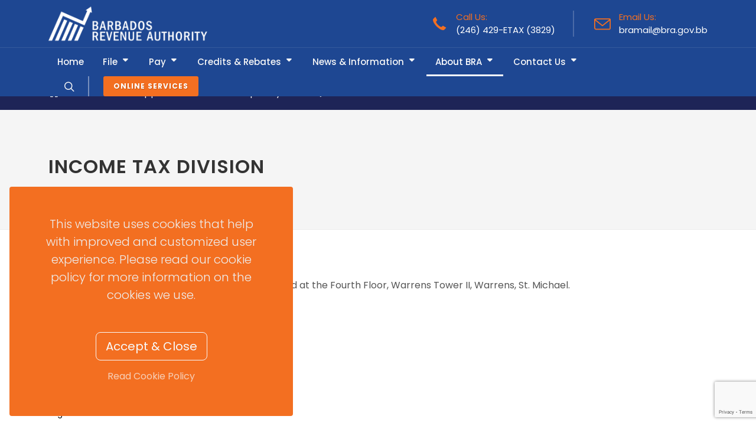

--- FILE ---
content_type: text/html; charset=utf-8
request_url: https://bra.gov.bb/About/Tribunal/FAQs/Income-Tax/Where-are-matters-of-the-Tribunal
body_size: 6694
content:
<!DOCTYPE html>
<html lang="en">
<head>
    <!-- Google tag (gtag.js) -->
    <script async src="https://www.googletagmanager.com/gtag/js?id=G-Y997YCXDM9"></script>
    <script>
        window.dataLayer = window.dataLayer || [];
        function gtag() { dataLayer.push(arguments); }
        gtag('js', new Date());

        gtag('config', 'G-Y997YCXDM9', {
            cookie_flags: 'max-age=7200;secure;samesite=none'
        });
    </script>
    <meta charset="utf-8" />
    <title>Where are matters of the Tribunal held?  - Barbados Revenue Authority</title>
    <meta http-equiv="content-type" content="text/html; charset=utf-8" />
    <meta name="author" content="Vision Nova Inc." />
    <meta name='viewport' content='initial-scale=1, viewport-fit=cover'>
    <link rel="preconnect" href="https://fonts.googleapis.com">
    <link rel="preconnect" href="https://fonts.gstatic.com" crossorigin>
    <link href="https://fonts.googleapis.com/css?family=Poppins:300,400,500,600,700&display=swap" rel="stylesheet" type="text/css" />
    
    
        <link rel="stylesheet" href="/css/site.min.css?v=X3_Ld8VgwiUKrKUCbd2iW_PuH3c" type="text/css" />
    
    

</head>
<body class="stretched">
    <!-- Document Wrapper
    ============================================= -->
    <div id="wrapper" class="clearfix">
        <div class="gdpr-settings gdpr-settings-sm dark" data-persistent="false" data-expire="30">
            <div class="container-fluid">
                <div class="row align-items-center">
                    <div class="col-12 mb-5 text-center">
                        <p class="lead mb-0">This website uses cookies that help with improved and customized user experience. Please read our cookie policy for more information on the cookies we use.</p>
                    </div>
                    <div class="col-12 text-center">
                        <button class="btn btn-lg btn-outline-light gdpr-accept">Accept &amp; Close</button><br>
                        <a href="/cookies" class="btn btn-link text-light op-07 mt-2">Read Cookie Policy</a>
                    </div>
                </div>
            </div>
        </div>

        <!-- Header
    ============================================= -->
        <header id="header" class="dark header-size-sm" data-sticky-shrink="false">
            <div class="container">
                <div class="header-row">
                    <div id="logo" class="ml-auto ml-md-0">
                        <a href="/">
                            <img class="logo-dark" src="/images/logo-dark@2x.png" alt="Barbados Revenue Authority Logo" />
                        </a>
                    </div>

                    <ul class="header-extras d-none d-sm-flex mx-auto mx-md-0 mb-4 mb-md-0">
                        <li>
                            <i class="i-plain color icon-call m-0"></i>
                            <div class="he-text font-weight-bold text-white-50">
                                <span class="color">Call Us:</span>
                                <span><a href="tel:2464293829" class="text-white font-weight-medium">(246) 429-ETAX (3829)</a></span>
                            </div>
                        </li>
                        <li>
                            <i class="i-plain color icon-line2-envelope m-0"></i>
                            <div class="he-text font-weight-normal text-white-50">
                                <span class="color">Email Us:</span>
                                <span><a href="mailto:bramail@bra.gov.bb" target="_top" class="text-white font-weight-medium">bramail@bra.gov.bb</a></span>
                            </div>
                        </li>
                    </ul>

                </div>
            </div>

            <div id="header-wrap">
                <div class="container">
                    <div class="header-row justify-content-between flex-row-reverse flex-lg-row">

                        <div class="header-misc">

                            <!-- Top Search
                        ============================================= -->
                            <div id="top-search" class="header-misc-icon">
                                <a href="#" id="top-search-trigger"><i class="icon-line-search"></i><i class="icon-line-cross"></i></a>
                            </div><!-- #top-search end -->
                            <!-- Header Buttons
                        ============================================= -->
                            <div class="header-buttons d-none d-sm-inline-block">
                                <a href="https://portal.bra.gov.bb" class="button button-rounded button-white button-small m-0">Online Services</a>
                            </div>

                        </div>

                        <div id="primary-menu-trigger" class="primary-menu-trigger">
                             <svg class="svg-trigger" viewBox="0 0 100 100"><path d="m 30,33 h 40 c 3.722839,0 7.5,3.126468 7.5,8.578427 0,5.451959 -2.727029,8.421573 -7.5,8.421573 h -20"></path><path d="m 30,50 h 40"></path><path d="m 70,67 h -40 c 0,0 -7.5,-0.802118 -7.5,-8.365747 0,-7.563629 7.5,-8.634253 7.5,-8.634253 h 20"></path></svg>
                        </div>

                        <!-- Primary Navigation
                    ============================================= -->
                        <nav class="primary-menu with-arrows not-dark">

                            <ul class="menu-container">
                                <li class="menu-item "><a class="menu-link" href="/"><div>Home</div></a></li>
                                <li class="menu-item ">
                                    <a class="menu-link" href="/file"><div>File</div></a>
                                    <ul class="sub-menu-container">
                                            <li class="menu-item"><a class="menu-link" href="/Popular-Topics/Employed-Retired-Persons/" ><i class="fa-solid fa-user-tie fa-fw"></i> Employed &amp; Retired Persons</a></li>
                                            <li class="menu-item"><a class="menu-link" href="/Popular-Topics/Companies/" ><i class="fa-solid fa-building fa-fw"></i> Business &amp; Self-Employed</a></li>
                                            <li class="menu-item"><a class="menu-link" href="/About/Global-Relations/" ><i class="fa-solid fa-globe fa-fw"></i> International Taxpayers</a></li>
                                    </ul>
                                </li>
                                <li class="menu-item ">
                                    <a class="menu-link" href="/pay"><div>Pay</div></a>
                                    <ul class="sub-menu-container">
                                            <li class="menu-item"><a class="menu-link" href="https://tamis.bra.gov.bb"  target='_blank'><i class="fa-sharp fa-solid fa-money-bills"></i> Income Tax <i class='icon-external-link'></i></a></li>
                                            <li class="menu-item"><a class="menu-link" href="https://bill.bra.gov.bb"  target='_blank'><i class="fa-sharp fa-solid fa-money-bills"></i> Land Tax <i class='icon-external-link'></i></a></li>
                                            <li class="menu-item"><a class="menu-link" href="https://tamis.bra.gov.bb"  target='_blank'><i class="fa-sharp fa-solid fa-money-bills"></i> Corporate Tax <i class='icon-external-link'></i></a></li>
                                            <li class="menu-item"><a class="menu-link" href="https://bra.gov.bb/Pay/Foreign-Currency-Transfers" ><i class="fa-sharp fa-solid fa-money-bills"></i> Foreign Currency Transfers</a></li>
                                            <li class="menu-item"><a class="menu-link" href="https://tamis.bra.gov.bb"  target='_blank'><i class="fa-sharp fa-solid fa-money-bills"></i> PAYE <i class='icon-external-link'></i></a></li>
                                    </ul>
                                </li>
                                <li class="menu-item ">
                                    <a class="menu-link" href="/credits-rebates"><div>Credits &amp; Rebates</div></a>
                                    <ul class="sub-menu-container">
                                            <li class="menu-item"><a class="menu-link" href="/Popular-Topics/Property/Agricultural-Rebate" ><i class="fa-solid fa-carrot"></i> Agricultural Rebate</a></li>
                                            <li class="menu-item"><a class="menu-link" href="/Popular-Topics/Property/First-time-Homeowners-Rebate" ><i class="fa-sharp fa-solid fa-house-user"></i> First-time Homeowners Rebate</a></li>
                                            <li class="menu-item"><a class="menu-link" href="/Popular-Topics/Property/Hotels-Villa-Rebate" ><i class="fa-solid fa-hotel"></i> Hotels &amp; Villa Rebate</a></li>
                                            <li class="menu-item"><a class="menu-link" href="/Popular-Topics/Property/Pensioner-s-Rebate" ><i class="fa-regular fa-user-hair"></i> Pensioner&#x27;s Rebate</a></li>
                                            <li class="menu-item"><a class="menu-link" href="/Credits-Rebates/Reverse-Tax-Credit" ><i class="fa-sharp fa-solid fa-money-bills"></i> Reverse Tax Credit</a></li>
                                    </ul>
                                </li>
                                <li class="menu-item ">
                                    <a class="menu-link" href="/news"><div>News &amp; Information</div></a>
                                    <ul class="sub-menu-container">
                                            <li class="menu-item"><a class="menu-link" href="/News/Announcements/" > Announcements</a></li>
                                            <li class="menu-item"><a class="menu-link" href="/News/Opportunities/Consultancies/" > Consultancies</a></li>
                                            <li class="menu-item"><a class="menu-link" href="/news/guidance-notes" > Guidance Notes</a></li>
                                            <li class="menu-item"><a class="menu-link" href="/media" > Media &amp; Tutorials</a></li>
                                            <li class="menu-item"><a class="menu-link" href="/News/Policy-Notes/" > Policy Notes</a></li>
                                            <li class="menu-item"><a class="menu-link" href="/News/Press-Releases/" > Press Releases</a></li>
                                            <li class="menu-item"><a class="menu-link" href="/News/Opportunities/Procurement-Notices/" > Procurement Notices</a></li>
                                            <li class="menu-item"><a class="menu-link" href="/Calendar/" > Tax Calendar</a></li>
                                            <li class="menu-item"><a class="menu-link" href="https://bra.zohorecruit.com/jobs/Careers"  target='_blank'> Vacancies <i class='icon-external-link'></i></a></li>
                                    </ul>
                                </li>
                                <li class="menu-item current">
                                    <a class="menu-link" href="/about"><div>About BRA</div></a>
                                    <ul class="sub-menu-container">
                                            <li class="menu-item"><a class="menu-link" href="/About/" ><i class="fa-sharp fa-solid fa-circle-info"></i> Overview</a></li>
                                            <li class="menu-item"><a class="menu-link" href="/About/Mission-Vision/" ><i class="icon-bullseye1"></i> Mission &amp; Vision</a></li>
                                            <li class="menu-item"><a class="menu-link" href="/About/Tribunal/" ><i class="icon-line-briefcase"></i> Appeals Tribunal</a></li>
                                            <li class="menu-item"><a class="menu-link" href="https://bra.zohorecruit.com/jobs/Careers"  target='_blank'><i class="icon-user"></i> Careers <i class='icon-external-link'></i></a></li>
                                            <li class="menu-item"><a class="menu-link" href="/About/Organisational-Structure" ><i class="icon-group"></i> Governance</a></li>
                                            <li class="menu-item"><a class="menu-link" href="/About/Legislation-Regulations/" ><i class="fa-solid fa-book-section"></i> Legislation &amp; Regulations</a></li>
                                            <li class="menu-item"><a class="menu-link" href="/About/Annual-Reports" ><i class="icon-chart"></i> Reports &amp; Publications</a></li>
                                    </ul>
                                </li>
                                <li class="menu-item ">
                                    <a class="menu-link" href="/contact"><div>Contact Us</div></a>
                                    <ul class="sub-menu-container">
                                            <li class="menu-item"><a class="menu-link" href="/Contact" > Contact Information</a></li>
                                            <li class="menu-item"><a class="menu-link" href="/Contact/Locations-Opening-Hours" > Locations &amp; Opening Hours</a></li>
                                            <li class="menu-item"><a class="menu-link" href="/Contact/Service-Charter" > Service Charter</a></li>
                                    </ul>
                                    </li>
                            </ul>

                        </nav><!-- #primary-menu end -->

                        <form class="top-search-form" action="/search" method="get">
                            <input type="text" name="q" class="form-control" value="" placeholder="Type &amp; Hit Enter.." autocomplete="off">
                        </form>

                    </div>
                </div>
            </div>
            <div class="header-wrap-clone"></div>
        </header><!-- #header end -->
        <!-- Slider
    ============================================= -->


        
<div class="breadcrumbs dark">
    <div class="container">
        <ol class="breadcrumb m-0">
            <li class="breadcrumb-item"><a href="/"><i class="icon-home"></i></a></li>
            <li class="breadcrumb-item"><a href="/About">About BRA</a></li><li class="breadcrumb-item"><a href="/About/Tribunal">Appeals Tribunal</a></li><li class="breadcrumb-item"><a href="/About/Tribunal/FAQs">Frequently Asked Questions</a></li><li class="breadcrumb-item active">Income Tax Division</li>
        </ol>
    </div>
</div>
    <!-- Page Title
            ============================================= -->
    <section id="page-title" class="py-6">

        <div class="container clearfix">
            <div class="row">
                <div class="col-lg-7">
                    <h1>Income Tax Division</h1>
                    <span></span>
                </div>
            </div>
        </div>
    </section>
    <!-- #page-title end -->
<!-- Content
        ============================================= -->
<section id="content">
    <div class="content-wrap p-0 pb-5">
        <div class="container">
            <div class="row gutter-40 col-mb-80">
                <div class="col-lg-3 py-6">
                    <div id="sidebar" class="sidebar sidebar-left">
                            <nav class="nav-sidebar">
                                <ul class="list-unstyled components mb-5">
                                        <li class="">
                                                <a class="menu-item" href="/About/Tribunal/About">About the Tribunal</a>
                                        </li>
                                        <li class="">
                                                <a class="menu-item" href="/About/Tribunal/About/Mandate-Objectives">Mandate &amp; Objectives</a>
                                        </li>
                                        <li class="">
                                                <a class="menu-item" href="/About/Tribunal/About/Members">Members</a>
                                        </li>
                                        <li class="">
                                                <a class="menu-item" href="/About/Tribunal/">Overview</a>
                                        </li>
                                        <li class="">
                                                <a class="menu-item" href="/About/Tribunal/About/Divisions">Divisions</a>
                                        </li>
                                        <li class="">
                                                <a class="menu-item" href="/About/Tribunal/About/Legislation">Legislation</a>
                                        </li>
                                        <li class="">
                                                <a class="menu-item" href="/About/Tribunal/FAQs">Frequently Asked Questions</a>
                                        </li>
                                        <li class="">
                                                <a class="menu-item" href="/About/Tribunal/How-To-Appeal">How To Appeal</a>
                                        </li>
                                        <li class="">
                                                <a class="menu-item" href="/About/Tribunal/About/Contact">Contact the Tribunal</a>
                                        </li>

                                </ul>
                            </nav>
                            <div class="return_to_parent"><a class="return" href="/About"><i class="icon-arrow-alt-circle-left"></i> Return to About BRA</a></div>
                    </div>
                    </div>
                    <div class="col-lg-9 py-6">
                        <p>Matters are held at the Fourth Floor, Warrens Tower II, Warrens, St. Michael.</p>
                    
                        </div>
                </div>
            </div>
    </div>
</section><!-- #content end -->




       
        <!-- Footer
    ============================================= -->
        <footer id="footer" class="border-0 dark">

            <div class="container">

                <!-- Footer Widgets
            ============================================= -->
                <div class="footer-widgets-wrap pb-4 clearfix">

                    <div class="row">
                        <div class="col-lg-3 col-md-3">
                            <div class="widget clearfix">

                                <h4 class="ls0 mb-4">Headquarters</h4>

                                <div>
                                    <address>
                                        Weymouth Corporate Centre,<br>
                                        Roebuck Street, Barbados<br>
                                    </address>
                                    <h4 class="mb-3"><a href="tel:2464293829"><i class="icon-call mr-1" style="font-size: 22px;"></i> (246) 429-ETAX (3829)</a></h4>
                                    <div class="d-flex justify-content-md-start">
                                        <a href="https://www.facebook.com/BarbadosRevenueAuthority/" target="_blank" class="social-icon si-small si-facebook" title="Facebook">
                                            <i class="icon-facebook"></i>
                                            <i class="icon-facebook"></i>
                                        </a>

                                        <a href="https://twitter.com/barbadosrevenue" target="_blank" class="social-icon si-small si-twitter" title="Twitter">
                                            <i class="icon-twitter"></i>
                                            <i class="icon-twitter"></i>
                                        </a>

                                        <a href="https://instagram.com/barbadosrevenue" target="_blank" class="social-icon si-small si-instagram" title="instagram">
                                            <i class="icon-instagram"></i>
                                            <i class="icon-instagram"></i>
                                        </a>

                                        <a href="https://www.youtube.com/@barbadosrevenueauthority404" target="_blank" class="social-icon si-small si-youtube" title="Youtube">
                                            <i class="icon-youtube"></i>
                                            <i class="icon-youtube"></i>
                                        </a>

                                        <a href="https://www.linkedin.com/company/barbados-revenue-authoirty" target="_blank" class="social-icon si-small si-linkedin" title="LinkedIn">
                                            <i class="icon-linkedin"></i>
                                            <i class="icon-linkedin"></i>
                                        </a>
                                    </div>
                                </div>

                            </div>
                        </div>
                        <div class="col-lg-3 col-md-3 col-6">
                            <div class="widget clearfix">

                                <h4 class="ls0 mb-4">About BRA</h4>

                                <ul class="list-unstyled iconlist ml-0">
                                        <li class="mb-2"><a href="/About/" >Overview</a></li>
                                        <li class="mb-2"><a href="/About/Mission-Vision/" >Mission &amp; Vision</a></li>
                                        <li class="mb-2"><a href="/About/Tribunal/" >Appeals Tribunal</a></li>
                                        <li class="mb-2"><a href="https://bra.zohorecruit.com/jobs/Careers"  target='_blank'>Careers <i class='icon-external-link'></i></a></li>
                                        <li class="mb-2"><a href="/About/Organisational-Structure" >Governance</a></li>
                                        <li class="mb-2"><a href="/About/Legislation-Regulations/" >Legislation &amp; Regulations</a></li>
                                        <li class="mb-2"><a href="/About/Annual-Reports" >Reports &amp; Publications</a></li>
                                </ul>
                            </div>
                        </div>                    
                       <div class="col-lg-3 col-md-3 col-6">
                            <div class="widget clearfix">

                                <h4 class="ls0 mb-4">Related Sites</h4>

                                <ul class="list-unstyled iconlist ml-0">
                                    <li class="mb-2"><a href="http://tradeteam.bb/" target="_blank" data-bs-toggle="tooltip" data-bs-title="Barbados Private Sector Association">BPSA <i class="fa-regular fa-up-right-from-square"></i></a></li>
                                    <li class="mb-2"><a href="https://www.barbadoschamberofcommerce.com/" target="_blank" data-bs-toggle="tooltip" data-bs-title="Barbados Chamber of Commerce and Industry">BCCI <i class="fa-regular fa-up-right-from-square"></i></a></li>
                                    <li class="mb-2"><a href="https://biba.bb/" target="_blank" data-bs-toggle="tooltip" data-bs-title="Barbados International Business Association">BIBA <i class="fa-regular fa-up-right-from-square"></i></a></li>
                                    <li class="mb-2"><a href="https://bhta.org/" target="_blank" data-bs-toggle="tooltip" data-bs-title="Barbados Hotel and Tourism Association">BHTA <i class="fa-regular fa-up-right-from-square"></i></a></li>
                                    <li class="mb-2"><a href="https://www.sba.bb/sba/" target="_blank" data-bs-toggle="tooltip" data-bs-title="Barbados Small Business Association">SBA <i class="fa-regular fa-up-right-from-square"></i></a></li>
                                    <li class="mb-2"><a href="https://cota.caricom.org/" target="_blank" data-bs-toggle="tooltip" data-bs-title="Caricom Organisation of Tax Administrators">COTA <i class="fa-regular fa-up-right-from-square"></i></a></li>
                                    <li class="mb-2"><a href="https://catatax.org/" target="_blank" data-bs-toggle="tooltip" data-bs-title="Commonwealth Association of Tax Administrators">CATA <i class="fa-regular fa-up-right-from-square"></i></a></li>
                                </ul>

                            </div>
                        </div>
                        <div class="col-lg-3 col-md-3 col-12">
                        <div id="subscriber" class="widget subscribe-widget clearfix">
                            <h4 class="highlight-me">Subscribe for Updates</h4>
                            <h5>Subscribe to our Newsletter to get Important News, Updates &amp; Announcements.</h5>
                            <form action="/api/subscribe/submit" class="my-0" method="post">
                                <div class="input-group mx-auto">                                        
                                    <input type="text" class="form-control" name="EmailAddress" placeholder="Enter your Email Address" autocomplete="off" required="">
                                    <button class="btn btn-success" type="submit"><i class="icon-email2"></i></button>
                                </div>
                                    <input type="hidden" name="FirstName" value="Subscription">
                                    <input type="hidden" name="LastName" value="Visitor">
                                     <input type="hidden" name="reCaptchaResponse" value="" />
        <input type="hidden" name="reCaptchaRemoteIP" value="" />
                            </form>
                        </div>
                        </div>
                    </div>

                </div><!-- .footer-widgets-wrap end -->

            </div>

            <!-- Copyrights
        ============================================= -->
            <div id="copyrights">

                <div class="container clearfix">

                    <div class="row justify-content-between align-items-center">
                        <div class="col-md-6">
                            &copy; 2025 Barbados Revenue Authority. All Rights Reserved. v2025.11.2.459
                        </div>

                        <div class="col-md-6 d-md-flex flex-md-column align-items-md-end mt-4 mt-md-0">
                            <div class="copyrights-menu copyright-links clearfix">
                                <a href="/contact">Contact Us</a> / 
                                 <a href="/help">Help &amp; Resources</a> /
                                <a href="/terms">Terms of Use</a> /                                
                                <a href="/privacy">Privacy Policy</a> /
                                <a href="/cookies">Cookie Policy</a>
                            </div>
                        </div>
                    </div>

                </div>

            </div><!-- #copyrights end -->

        </footer><!-- #footer end -->

    </div><!-- #wrapper end -->
    <div id="gotoTop" class="icon-angle-up"></div>
    <script src="https://www.google.com/recaptcha/api.js?render=6LfPkTgpAAAAALJRvphXSOYBAkNYIWDkPEYKnc5L"></script>
    <script src="https://maps.googleapis.com/maps/api/js?key="></script>
     
    
        <script src="/js/site.min.js?v=Y_Oe-FT1VCauvPYJOHQP99npUxI"></script>
    
    <script type="text/javascript">
        var site_xcsrf_header = "X-CSRF-TOKEN-JARVIS";
        var site_xcsrf_token = "CfDJ8BGpGAlBXblLslREhL2PBMAuui1mKEorrIKWXlzqTvFiIeCAB7E4eQtXde2R697SBZLNTPsK3pR6gfAVtKDW4_bWrD1dcX_oT0IwDvTFw3k10rEG5F1bOxZHJliDypDwCbD-PRwcOQ4GVy8No6Q8JW8";
        var _ajaxHeaders = {};
        _ajaxHeaders[site_xcsrf_header] = site_xcsrf_token;
        jQuery.ajaxSetup({
            headers: _ajaxHeaders
        });
        var recaptcha_key = "6LfPkTgpAAAAALJRvphXSOYBAkNYIWDkPEYKnc5L";
    </script>
    

</body>
</html>


--- FILE ---
content_type: text/html; charset=utf-8
request_url: https://www.google.com/recaptcha/api2/anchor?ar=1&k=6LfPkTgpAAAAALJRvphXSOYBAkNYIWDkPEYKnc5L&co=aHR0cHM6Ly9icmEuZ292LmJiOjQ0Mw..&hl=en&v=TkacYOdEJbdB_JjX802TMer9&size=invisible&anchor-ms=20000&execute-ms=15000&cb=ddt0anffzv2m
body_size: 45408
content:
<!DOCTYPE HTML><html dir="ltr" lang="en"><head><meta http-equiv="Content-Type" content="text/html; charset=UTF-8">
<meta http-equiv="X-UA-Compatible" content="IE=edge">
<title>reCAPTCHA</title>
<style type="text/css">
/* cyrillic-ext */
@font-face {
  font-family: 'Roboto';
  font-style: normal;
  font-weight: 400;
  src: url(//fonts.gstatic.com/s/roboto/v18/KFOmCnqEu92Fr1Mu72xKKTU1Kvnz.woff2) format('woff2');
  unicode-range: U+0460-052F, U+1C80-1C8A, U+20B4, U+2DE0-2DFF, U+A640-A69F, U+FE2E-FE2F;
}
/* cyrillic */
@font-face {
  font-family: 'Roboto';
  font-style: normal;
  font-weight: 400;
  src: url(//fonts.gstatic.com/s/roboto/v18/KFOmCnqEu92Fr1Mu5mxKKTU1Kvnz.woff2) format('woff2');
  unicode-range: U+0301, U+0400-045F, U+0490-0491, U+04B0-04B1, U+2116;
}
/* greek-ext */
@font-face {
  font-family: 'Roboto';
  font-style: normal;
  font-weight: 400;
  src: url(//fonts.gstatic.com/s/roboto/v18/KFOmCnqEu92Fr1Mu7mxKKTU1Kvnz.woff2) format('woff2');
  unicode-range: U+1F00-1FFF;
}
/* greek */
@font-face {
  font-family: 'Roboto';
  font-style: normal;
  font-weight: 400;
  src: url(//fonts.gstatic.com/s/roboto/v18/KFOmCnqEu92Fr1Mu4WxKKTU1Kvnz.woff2) format('woff2');
  unicode-range: U+0370-0377, U+037A-037F, U+0384-038A, U+038C, U+038E-03A1, U+03A3-03FF;
}
/* vietnamese */
@font-face {
  font-family: 'Roboto';
  font-style: normal;
  font-weight: 400;
  src: url(//fonts.gstatic.com/s/roboto/v18/KFOmCnqEu92Fr1Mu7WxKKTU1Kvnz.woff2) format('woff2');
  unicode-range: U+0102-0103, U+0110-0111, U+0128-0129, U+0168-0169, U+01A0-01A1, U+01AF-01B0, U+0300-0301, U+0303-0304, U+0308-0309, U+0323, U+0329, U+1EA0-1EF9, U+20AB;
}
/* latin-ext */
@font-face {
  font-family: 'Roboto';
  font-style: normal;
  font-weight: 400;
  src: url(//fonts.gstatic.com/s/roboto/v18/KFOmCnqEu92Fr1Mu7GxKKTU1Kvnz.woff2) format('woff2');
  unicode-range: U+0100-02BA, U+02BD-02C5, U+02C7-02CC, U+02CE-02D7, U+02DD-02FF, U+0304, U+0308, U+0329, U+1D00-1DBF, U+1E00-1E9F, U+1EF2-1EFF, U+2020, U+20A0-20AB, U+20AD-20C0, U+2113, U+2C60-2C7F, U+A720-A7FF;
}
/* latin */
@font-face {
  font-family: 'Roboto';
  font-style: normal;
  font-weight: 400;
  src: url(//fonts.gstatic.com/s/roboto/v18/KFOmCnqEu92Fr1Mu4mxKKTU1Kg.woff2) format('woff2');
  unicode-range: U+0000-00FF, U+0131, U+0152-0153, U+02BB-02BC, U+02C6, U+02DA, U+02DC, U+0304, U+0308, U+0329, U+2000-206F, U+20AC, U+2122, U+2191, U+2193, U+2212, U+2215, U+FEFF, U+FFFD;
}
/* cyrillic-ext */
@font-face {
  font-family: 'Roboto';
  font-style: normal;
  font-weight: 500;
  src: url(//fonts.gstatic.com/s/roboto/v18/KFOlCnqEu92Fr1MmEU9fCRc4AMP6lbBP.woff2) format('woff2');
  unicode-range: U+0460-052F, U+1C80-1C8A, U+20B4, U+2DE0-2DFF, U+A640-A69F, U+FE2E-FE2F;
}
/* cyrillic */
@font-face {
  font-family: 'Roboto';
  font-style: normal;
  font-weight: 500;
  src: url(//fonts.gstatic.com/s/roboto/v18/KFOlCnqEu92Fr1MmEU9fABc4AMP6lbBP.woff2) format('woff2');
  unicode-range: U+0301, U+0400-045F, U+0490-0491, U+04B0-04B1, U+2116;
}
/* greek-ext */
@font-face {
  font-family: 'Roboto';
  font-style: normal;
  font-weight: 500;
  src: url(//fonts.gstatic.com/s/roboto/v18/KFOlCnqEu92Fr1MmEU9fCBc4AMP6lbBP.woff2) format('woff2');
  unicode-range: U+1F00-1FFF;
}
/* greek */
@font-face {
  font-family: 'Roboto';
  font-style: normal;
  font-weight: 500;
  src: url(//fonts.gstatic.com/s/roboto/v18/KFOlCnqEu92Fr1MmEU9fBxc4AMP6lbBP.woff2) format('woff2');
  unicode-range: U+0370-0377, U+037A-037F, U+0384-038A, U+038C, U+038E-03A1, U+03A3-03FF;
}
/* vietnamese */
@font-face {
  font-family: 'Roboto';
  font-style: normal;
  font-weight: 500;
  src: url(//fonts.gstatic.com/s/roboto/v18/KFOlCnqEu92Fr1MmEU9fCxc4AMP6lbBP.woff2) format('woff2');
  unicode-range: U+0102-0103, U+0110-0111, U+0128-0129, U+0168-0169, U+01A0-01A1, U+01AF-01B0, U+0300-0301, U+0303-0304, U+0308-0309, U+0323, U+0329, U+1EA0-1EF9, U+20AB;
}
/* latin-ext */
@font-face {
  font-family: 'Roboto';
  font-style: normal;
  font-weight: 500;
  src: url(//fonts.gstatic.com/s/roboto/v18/KFOlCnqEu92Fr1MmEU9fChc4AMP6lbBP.woff2) format('woff2');
  unicode-range: U+0100-02BA, U+02BD-02C5, U+02C7-02CC, U+02CE-02D7, U+02DD-02FF, U+0304, U+0308, U+0329, U+1D00-1DBF, U+1E00-1E9F, U+1EF2-1EFF, U+2020, U+20A0-20AB, U+20AD-20C0, U+2113, U+2C60-2C7F, U+A720-A7FF;
}
/* latin */
@font-face {
  font-family: 'Roboto';
  font-style: normal;
  font-weight: 500;
  src: url(//fonts.gstatic.com/s/roboto/v18/KFOlCnqEu92Fr1MmEU9fBBc4AMP6lQ.woff2) format('woff2');
  unicode-range: U+0000-00FF, U+0131, U+0152-0153, U+02BB-02BC, U+02C6, U+02DA, U+02DC, U+0304, U+0308, U+0329, U+2000-206F, U+20AC, U+2122, U+2191, U+2193, U+2212, U+2215, U+FEFF, U+FFFD;
}
/* cyrillic-ext */
@font-face {
  font-family: 'Roboto';
  font-style: normal;
  font-weight: 900;
  src: url(//fonts.gstatic.com/s/roboto/v18/KFOlCnqEu92Fr1MmYUtfCRc4AMP6lbBP.woff2) format('woff2');
  unicode-range: U+0460-052F, U+1C80-1C8A, U+20B4, U+2DE0-2DFF, U+A640-A69F, U+FE2E-FE2F;
}
/* cyrillic */
@font-face {
  font-family: 'Roboto';
  font-style: normal;
  font-weight: 900;
  src: url(//fonts.gstatic.com/s/roboto/v18/KFOlCnqEu92Fr1MmYUtfABc4AMP6lbBP.woff2) format('woff2');
  unicode-range: U+0301, U+0400-045F, U+0490-0491, U+04B0-04B1, U+2116;
}
/* greek-ext */
@font-face {
  font-family: 'Roboto';
  font-style: normal;
  font-weight: 900;
  src: url(//fonts.gstatic.com/s/roboto/v18/KFOlCnqEu92Fr1MmYUtfCBc4AMP6lbBP.woff2) format('woff2');
  unicode-range: U+1F00-1FFF;
}
/* greek */
@font-face {
  font-family: 'Roboto';
  font-style: normal;
  font-weight: 900;
  src: url(//fonts.gstatic.com/s/roboto/v18/KFOlCnqEu92Fr1MmYUtfBxc4AMP6lbBP.woff2) format('woff2');
  unicode-range: U+0370-0377, U+037A-037F, U+0384-038A, U+038C, U+038E-03A1, U+03A3-03FF;
}
/* vietnamese */
@font-face {
  font-family: 'Roboto';
  font-style: normal;
  font-weight: 900;
  src: url(//fonts.gstatic.com/s/roboto/v18/KFOlCnqEu92Fr1MmYUtfCxc4AMP6lbBP.woff2) format('woff2');
  unicode-range: U+0102-0103, U+0110-0111, U+0128-0129, U+0168-0169, U+01A0-01A1, U+01AF-01B0, U+0300-0301, U+0303-0304, U+0308-0309, U+0323, U+0329, U+1EA0-1EF9, U+20AB;
}
/* latin-ext */
@font-face {
  font-family: 'Roboto';
  font-style: normal;
  font-weight: 900;
  src: url(//fonts.gstatic.com/s/roboto/v18/KFOlCnqEu92Fr1MmYUtfChc4AMP6lbBP.woff2) format('woff2');
  unicode-range: U+0100-02BA, U+02BD-02C5, U+02C7-02CC, U+02CE-02D7, U+02DD-02FF, U+0304, U+0308, U+0329, U+1D00-1DBF, U+1E00-1E9F, U+1EF2-1EFF, U+2020, U+20A0-20AB, U+20AD-20C0, U+2113, U+2C60-2C7F, U+A720-A7FF;
}
/* latin */
@font-face {
  font-family: 'Roboto';
  font-style: normal;
  font-weight: 900;
  src: url(//fonts.gstatic.com/s/roboto/v18/KFOlCnqEu92Fr1MmYUtfBBc4AMP6lQ.woff2) format('woff2');
  unicode-range: U+0000-00FF, U+0131, U+0152-0153, U+02BB-02BC, U+02C6, U+02DA, U+02DC, U+0304, U+0308, U+0329, U+2000-206F, U+20AC, U+2122, U+2191, U+2193, U+2212, U+2215, U+FEFF, U+FFFD;
}

</style>
<link rel="stylesheet" type="text/css" href="https://www.gstatic.com/recaptcha/releases/TkacYOdEJbdB_JjX802TMer9/styles__ltr.css">
<script nonce="4b5K06EgnbrQSlxB3qbXNw" type="text/javascript">window['__recaptcha_api'] = 'https://www.google.com/recaptcha/api2/';</script>
<script type="text/javascript" src="https://www.gstatic.com/recaptcha/releases/TkacYOdEJbdB_JjX802TMer9/recaptcha__en.js" nonce="4b5K06EgnbrQSlxB3qbXNw">
      
    </script></head>
<body><div id="rc-anchor-alert" class="rc-anchor-alert"></div>
<input type="hidden" id="recaptcha-token" value="[base64]">
<script type="text/javascript" nonce="4b5K06EgnbrQSlxB3qbXNw">
      recaptcha.anchor.Main.init("[\x22ainput\x22,[\x22bgdata\x22,\x22\x22,\[base64]/[base64]/[base64]/[base64]/ODU6NzksKFIuUF89RixSKSksUi51KSksUi5TKS5wdXNoKFtQZyx0LFg/[base64]/[base64]/[base64]/[base64]/bmV3IE5bd10oUFswXSk6Vz09Mj9uZXcgTlt3XShQWzBdLFBbMV0pOlc9PTM/bmV3IE5bd10oUFswXSxQWzFdLFBbMl0pOlc9PTQ/[base64]/[base64]/[base64]/[base64]/[base64]/[base64]\\u003d\\u003d\x22,\[base64]\\u003d\x22,\x22aAHCtVRxw47Ct3oHwrMKw4bCuTnDn8KhWw89wrsAwo4qS8Ozw7hFw5jDg8KsEB8/W1oMfQIeAxDDnsOLKUZow5fDhcOew4jDk8Oiw6Vlw7zCj8OUw4bDgMO9KUppw7dVFsOVw5/[base64]/Ci8O4w6TDrMOAJsKvH8O5w43CsTfCrMKnw6VManZ+wp7DjsOHcsOJNsK2DsKvwrgEEl4UTypcQ33DhhHDiHHCp8Kbwr/[base64]/DlWgILDbDjFbDqBpEDF/Cu8O/wrLDqsKIwqTCsXUYw5PCn8KEwpcBN8OqV8K/w6AFw4Ryw4vDtsOFwpdIH1NTQcKLWhoCw755wr5DfilZUQ7CukLCn8KXwrJeAi8fwrnCgMOYw4oIw4DCh8OMwrAwWsOGTEDDlgQ6anLDiHjDlsO/wq03woJMKSF7wofCnhJfR1lQSMORw4jDqgDDkMOAIMO7FRZMU2DCiHzChMOyw7DCoAnClcK/McKEw6cmw5zDnsOIw7x6L8OnFcOYw5DCrCVRHQfDjBvCoG/[base64]/CvV7DtcOtacONw5bDiWTCogZnWWrDr8Ouw6bDv8Oew7/CpcOOwovDnQHCmEUHwp5Qw4XDlMKiwqfDtcOywqDClwPDs8OTN15tRTVQw5nDqSnDgMKOcsOmCsOuw4zCjsOnLcKew5nClW/[base64]/DocODwr/CsMKnPkzDnMKMwqnDgSYTw4o1w5Icw64OL20Uw7PDs8K5YxR+w61+XQ9zJ8KgQ8Ozwoc4V3bDqMO+YSfClk4AAcOFc3TCncOrKsKgVTwgXG3DvsO9Xkx2w4LCilvCv8OPGynDm8KZAC1iw6dMwpE3wqhWw6N2dsOVGXfDocKva8OpA1NpwqnDnjLClMOGw79/[base64]/DhsKlOADCkRjCiMO0w45kwofDulDDqMO7PcK1ODsjHcOVGsKrYmLDrGTDsgsWS8KCwqHDs8KswpLClATDjMOIwovDgUXCtxh+w58ow6MywpJkw6zCv8Khw4jDjcKWwogiRh0pKnrDo8O/wqoOCMKIT2QRw6k7w7zCoMKuwoAHw54EwpDCksOZw77ChsOJw60HAkvDgkDCkUAGw4oPwr9qwpfDiW4Mwp85FMKKc8OWworCoSp4esKcEsOAwrRCw6h4w5Qew4LDpXU9woFEGAFvKMOBT8Oawq7DiXA8ScOoAEVuNUxdGTcrw4DCj8KVw498w4JnaA89acKlw4lrw5k/wq7Cki9iw5rCsE0VwoTCmh4OKSQeTS5RSTtOw5ITWcKdUMKHMzzDmn3CjsKMw5w2Qh/Di2xdwp3CnMKPwobDicKEw7fDp8Ozw54kw4vCix3CscKPQMOqwq9jw7Jfw41tLMOyY3TDlkxfw5PCqcOLa1PCiQlqwoYjIMOmw7XDikXCh8KSTi/DgMKCcVXDrMOWbSXCqTPDg2AOUMKgw4kIw5TDpAXChsKewqTDscKmasOEwrVuwprDk8OLwpsFw4nCq8KscsKcw4keBsODXwd2w5/[base64]/DisOTLcOtd8Ohw7LDgcKkKsOqwrTCj8K8w4PCgjjDvMOqCRJwQlDChHV3wrhSwpgyw4/CjXBRKMO7XMONF8OVwqVyQ8O3wpTCu8KuLzbDqMK3w6Y6FcKdXmZLwo9BJ8KEFQ4BBAQbw584GDIbZ8KUFMOBacOswq/DlcOcw5Bdw6gJW8Ouw7BkaXA+wrvDlXs2QcO5dmAMwr3Dn8Kqw5Njw4rCrsKBesO2w4zDnRbChcOBBsOIw5HDoFPCuyjCkcO4w6hBwq7DoVXCksO6WsOAHUrDisOwR8KUGMO/w4Mkw7Zvw78kPWbDpWbDmCjCssOcBV5DJAzCmkhzwpsOYwLCocKdRiBEKsK+w4BKw7DCmWPDu8Kfwrtfw77Ck8O4wpB4UsO8wrZhwrfDscOoXBHDjm/DrMKzwpFICVTDmcONCFPDncOtZMOeZB0RK8KTwqrDlMOsEnXDp8KFwqQieRjDtcOFdHbCtMKBWFvDj8KFw5c2wobDkhTDvxFzw405GcO8wqp6w6JHA8Kie3Y/MX8EQcKCUW8fccKzwp0NVBrDqU/CpTggUTYHw6DCt8KmfcKcw558EsKLwqo3aTDCtE3CmEBIwqlhw5HCgRrCo8KZw6DDmCbCjFTDrBcxJMKwL8K0wqt5V1HDjsOzNMKCwr7Dj0wMw43Cl8KSJBcnwqofesO1w4YMw7vCp3nDk33DqUrDrzw4w4F5KS/Cg0rCh8Opw4hOWG/DpsKmckUZwpnDv8OVw4XDrB0SMMKqwoUMwqQzbMKQd8O0R8K2wq8QNMODGMKjTsO6wovDkMKRQxNWdCZRNwRnw6ZbwrHDlMKObsOZRQPDlcKWfGUPW8OcJMKMw5/CsMKSSR97w4TCow/DgjPCocOuwp3DlB1uw4MYATrCsEvDgcKBwoR4MSI+FyvDhUDDvDjChsKZNcKcwpHClBx4wp/[base64]/CtH/DrRbDusOJbsKUAQx4U0XDpDrDscKuOWJ7SSlMAWDCsDZ2WW4Nw4XCr8KyIcKUJhgUw6LDpCTDoxLCu8OKwrfCkB8INcK3wq1WbMOOR0nCog3CjMKZwqggwpPDhi7DucKfYmVcw6XCgsOOPMOJEsOLw4HDjGvCsjMgex7DvsOLwr7Dv8O1FGTDmcK4wo7Cj0wDQS/CiMK8AMKUeTTDvsO6CMKSFgTDhMKeIcKRbVDDnMKLEcKAw7oMw40FwprCg8OqRMKKwooNwolxdEXDqcOCZsKSw7PDqMO2wrs+w6/Cg8OQJl9TwpXCmsOxw55/worDssOpw4BCwqvCs3DDlEFADgJlw6kQwpzCoVXCpGfChiRzNnwce8KZGMKkw7fDkxTDgSbCqMOdVU4PXsKNeA8xw5M0RnB8wrtmwpHDuMKrwrbDiMOTYAJww7/CtsOLw7xhCsKHOC3CgcOhw48kwrklUhPDnsOnPRJ/[base64]/PzPCjcOOR17ClF/DvlMrw6gUW8O2wrUBwpnChhB/wqLDgsK6wocHJsKqwpvDgHTDksKLwqVWKCkjwobCp8OcwoTCpT4rd2cxFnfCj8KYwo7Cp8K4wr90w6YPw5TCn8KawqYJdBzCqWXDhTNJVUvCpsKVPMOESEczw7LCnUAsZXfCs8Kyw45FUcOJciJHEX5QwrxawobCiMOyw4nDj0M5w7LCkMKRw5/DsDp0d3QewqbClEdywoQ+PMKYdsOHWTVXw7bDg8OBSQB+Rx3Cq8OwZhXCiMOoXB9EeQsPw5t5KAbDoMKBYcORwrkiw7zCgMKETXTDuz1aTXB1GMKowr/[base64]/cETDgsO8BcOvwqsPwoAYFDfDvMKMwrHCkMKUw7zDr8K7w5TClsOSwq/[base64]/CnMKEwqAMw6bDlRjDg8OUL8O1w7HDusO/wrkvAsKXP8OGw5nCuTHCisOzw7zDvXDDvmsKJMOoZcKed8KEw5QmwoHDrC4VNMOZw4bCg3UrSMKTworDrcKDLMOCw57ChcOxw5VxOUVWwpBUPcKZw77CoTp0wp7CjU3DtyPCpcKRw6kbd8OrwqZNMU9aw4LDryt/Um4iB8KIUcO9WQrCiFTCs3QgWDo0w7LCrlYpNcKpIcOacFbDoW5ddsK5w5YlZsOJwpBQfcKBworCo2QXXHtlPgEGF8KgwrbDv8KeaMOpw5Ngw63CiRbCviJzw7/CgUrCkMK3wqA3wrXDmlHCmBx5woEQw63DtSYPw4Yhw7HCuXvCtCRFLj0FWQZfwrbCocOtEMKqZy4nX8Ocwp7CvMOEw4/CncOfwqoNIz7Dkxkrw5gEZcOfwobDpkTDmMOkw4UWwp/DksKsVj/DpsKhw5XDlzo/VjvDksOCwqd4GWVBasORw6nCg8OMDHdtwrLCs8O8w5vCt8KwwqEMCMOvQ8Kuw5MNw7rDg2pqVwpOAcO5akHCqsOZVk58w7HCsMKDw5MUBzDCqQDCr8K/PcOrS17DjBxIwppzIl3DgsKJA8KXLB9ObsKiSHd+wq8xw4LCucOaSArDvXRFw4fDp8ODwqQNwpLDs8OWwq/[base64]/[base64]/wpnDhTbCucOKPcKJw50rw4MxeSIJYTB/w43DngtBw4PCmjTClTdLSDvDjMOwPhvDisKzR8OzwoVHwofCmDVwwpUew4l0w5TChMO/b0HCp8KvwqzDmhjDuMO9w47DisKNfMOSw7fDjBQyMcOGw7R9GU4jwq/DqRrDkSEpMGDCu0rCjGJwbcOcDRkcwrUzw5FLwovCq0LDlgHCncOsO0ZsScKsey/DmChQHngYwrrDg8KwBxRUV8KAZ8KYw7g+w7TDkMKcw6NAEA0QB3JUF8OsScK+WMKBLUbDkh7DqnPCqkF6Qi5lwp9eHVzDhEkPasKtwoMXdMKCw7VGwpNAw4jCl8KfwpbDjCHDlG/CqGlXw45Pw6bDuMOQw7rDpRlWwojDmnXCkMOZw4A+wrHCu2LDsT52c0omHxDCpcKFwppWwoHDtinDuMOkwqIAw4rDmMK9AMKfD8OXSjrCqQ4Aw6/CocOfwrTDhcOOMMOcChhMwoVTHk7DicOSwr1Aw4zDiFHDmkfCksOweMODwoIjw4ptBVbCtAXCmBJNVUHDr2/DtsKXPxbDsENgw6bDjcORw7bCtkl7w7xlUU7CjQl4w5bDq8OrXMO3fwExHEvCnA7CtMOrwofDq8Oow5fDmMOAwotcw4XClMOhGDwNwohrwp3CpS/[base64]/Cg8Ouw5TDg3pIS8Omw6vCiMOiasOGwo91wpzDuMO7b8K+ZcOpw4PDu8OyGEwzwoAEDcKmF8Oew5zDmMKbNiRuR8KaQcKpwrlSwrTDosO0fcKJXMKjLFTDuMKOwqsETMKCIhB4D8OowrxKwqcmUcO7I8O6wqpTwrM6woPCj8O2HxDCkcOjwp1OdDzDpMKhVsObUl/[base64]/CvSvChlhfejgTw4/DrxJDwoLCucOHwqjDsEICw7xaDSnCoWBnwpfDn8OEFgPCqcOqbCHCiTXCiMOWw5/[base64]/[base64]/[base64]/CtMO0YcKTw6PCrMK1w6dOwqIJCsK3CnfCoMKjw6zCqMOfwqU6NcKEBBLCkMKwwqrDqHVwGsKnLC3CsGvCmcOyKkcHw4VcPcOXwo7CoFduCGxNwrTCii3Dv8Kuw5DCtRfCssOEMBfDtyc+w7kGwq/CnhXDicKAw5/CqMKINVo7ScK7dX8LwpHDvcOvaH4Mw4Q3w6/Ck8KRfwU+K8O7w6YHe8K9Fh8Dw7rDkMOLwqJlbMOZQ8Kcw78/w7dTPcOPwpo8wprDhcOGJhXDrcKFw505wohhw5fDvcK4AHoYBsOxGcO0TjHDiFrDpMKywrtZwpZ9wqzDnG88dGTCisKowo/DkMKFw4/CvgwJHHcgw4oYw6LCpRxuDXzCnETDvMOGw6HDlzDChsOLKGDCl8KrfBTDk8Klw7AEecOJw4DCt2XDhMOVI8KlQcORwpvDr0nCvsKCWcKNw4/DmBBhw4lab8OGwrvDoEQ9wrI8wqjDhGrDhD0Gw6rCimjDuSYpEsKIGCzCoTFbBcKJVVsCCMKoOsK1ZCzCryrDp8OTGkJ1w5NawpREAcKgw47Dt8OeUH7Dl8O1w60ow6oTwqxTdzHCl8OSwo4XwqfDqQ/CvS3Du8KsH8K+H356UzRAw4nDtzkZw7jDmMOQwqnDkjx6CUjCjMO6C8KrwqtBRlcUTcKmP8OSDjtnSXfDocOyWl5/wqlFwrAiO8KDw7nDnMOaPcKrw683TsOAwoLCo1nDsxJSFlFVGsKow7QOw7xKZ1cYw6bDq1DCoMO/[base64]/DrsKhBMKkwpzClVrDp8KuworCk8K4wo7Diwc4AjbClRTCkikDCCQQwrNpeMKdEkt2woDCvTHDiFXCmsKBKsKbwpAaXcO0wqPCsDvDpQcmw5DCi8K5ZFFTwpDDqGdXZMKmKlnDhsOBEcOlwqkjw5QhwqoYw7DDqBPCp8K3w7B7w7XCl8KdwpRkVQ/DhS7CncO/woJNw7PCuTrCk8OfwpfDphIfd8K6wrJVw4oHw65oa3/DkVVxLjPCpMOXw7jCoGdcw7sJwo8Ow7bCp8OTfsOKDCLDhcKpwq/Du8KseMKZNijCljNgbsO0JU52wp7DtGzDhsKEwrJaJAw2wpQFw7bCscO6wpXDocKUw5sYCMOlw4lEwqnDqsOdE8KjwqcOS0nDnDPCvMO8woLDsi4Qwrk3V8OWwp7Du8KpQ8KcwpJ2w4/DsGInBCQuJXQTEnHCvMOwwpBEV1DDk8OgHCfCnEVmwqHCm8KAwq3DrcKcAh1aCjB0LXMSdlrDisKNIzIrwqDDsyzCqcOPOX4Gw5Qswpl/w4rCrMKow7dKZkZ6HsOeIwkow5EjV8KaIwXCmMOLw5oOwpLDrsOuTcKYw63CtlDCjkJQwpDDnMO1w5zDiHjCisOgwq7ClcOeCsKxFcKLdMKnwrXDlsOVBcKjw67CnMO4wrgPaD/Cu1PDkEBDw55ESMOtwot6J8OGw641YsK3QcO7w7Uow6pkViPCj8KwbBjDnSzCmT7CpMKYLcOqwrA7wofDqQlVGj8Vw4pJwok7dcKnehHCsAJuUDDDucKVw5k9WMKKecKRwqYtdsKkw61EHVEdwrzDs8OZIl7DmcOBwqXDpcK9UzERw6I8CxVEKz/[base64]/Cq8OCQsOdfUM+wrZdUzzCrMOdXGnChsKlGsKIX3HCiMKiD0IZHMOVfW/Cr8OkOcKIwp7Cqgl8wq3Dk2sLJMOhPMONZQYxw6/[base64]/Ck8OPwoAOw5bCj25QwojCiMOew7fDvcObHMKZwojDnFt9H8Odwp1PwpoEwrl8ClQhGkIFL8KMwrTDg8KdOsOJwobCuGtcw4PCkX8Vwql1w6sww6cmY8OtK8O0wrEad8Ohw7MeSyJ5wqMxSEJKw6pBGMOgwqvDqT3DrcKQw7HClS/CtS7CrcO+e8OBRMKCwocgwoAgPcKowowja8K3w6gow63CuQXDpzluKjvCuToTOsOcwqTDiMOtAEHCpGAxwrAxw5omwrvClhQRDinDtcOUwqopwqLDpsKxw7VKYXAwwqTDl8OswqXDscK1woA/GsKOw4vDn8KvScOdA8KeDxZzesKZw5XCpAVdw6bDuAFuw4tuw6bDhQFiVcKCGsOJScOOasOxw5sBF8OlBSrDt8OhN8K9wooiQUfDisKaw4HDoTvDiUwJeFtfGH0IwqnDp1rDkUbCrMO7GWvDqQ/[base64]/S2XDocOEw6fCrkUOcsO1wrEUwo5/w6TCi2tDCcKvw7YzBsOkwpBYd2MUwq7DqMKiMcOIwr3DqcK+esOSMAfCisOBwroUw4fDt8KewpjCqsKIf8OVUQ43w7NKRcKeRMKKXQs1w4FyKgPDsXk1NFIWw7rCisK8wppkwrTDlsOmYyTCqj7CgMKEGcO/w67DlW7ChMOpEMKQOsOGTy9iw4IqGcKgLMKMbMK6w5LDuHLDucKPw45pBsO+Px/DpAZsw4YbWMK8bhZvWsOFw7R4bULCgULDlmLCjVTCozdiwoIXwp/DiBHDlg4twoV0w5XCkTfDhsOiWHXCh1PCmcO7wqfCo8KWTlnClcKCw6Ajwp7DvsK0w7XDtTZkFSokw7tcw7kkL1PCigQnw5zCtMKgHQJaXsKzwr7Ds2M0wqkhRMOvwq9PX2zDqijDjcOGFcOVZEoVT8OVwoUqwp7CvgFrBE02ATk/wq3DplUaw6oywppeYW/DmMOuwq/Cmy0bYsKOMcKgwpY4I3dtwrESAMKgdcKofFtPJGvDjcKnwqHCpMK8TcOjw6fCrjcjwofDj8K/[base64]/Cr0JRw7lePcKqw6thQ3kbwqfDgHRKcRzDuQzCgsOvS0NVw5/[base64]/CgRPDssKswpjDjmM6w7xxdwsew5XDlxvDqgthA3TDkRtzw5jDhAnCkMKdwrHDihvCgcOrw7tGw6QxwpBrwrjDj8OVw7jCuTp1MAN3QDcawoLDnMOdworCiMK6w5/CiV3CkDEHMQVzF8K6H1XDvTY1w6vCl8KrAcOhwrwDL8Ktw7DDqMKMwrclw4jDvsOmw67Ds8KlY8KHeBbCucK7w77CgBfDsR7DtcKzwprDmjRAwqY0w4ZmwrDDl8OsQAVbcA7DqMKkLH/Ct8Kaw6PDrHEaw7rDk2LDr8KlwofCmFXCkzg2AH12wofDsGTDu2VHTsOAwok6RwjDtBU4ecKUw4LDmkFUwqnCiMO+MhPCkmrCuMKoTsOrYGHDssKZHDIZQW4CeTRewpDCjFLCgj99w5HCrTfDnH9/AsK/wpvDtl/[base64]/[base64]/Dt8Oiw6HDosKJwp/Ct29SZHfCqHcgVcKiw5bCj8Kjw5LCiBnCjEtaaxcRMSh0VGrDgVXCjsKqwp3ClcO6NMO/wp7DmMO2VE7DkWrDtVDDksOzJMOBwoLCusK9w7HCvsKCAjhVwqNWwoDDvA14wqDCmMOWw4w7w7lMwrbCjMK4VAnDnFPDucOZwqEow4IXacOfw5DCkUrCrsOdw7/Dn8OyXRTDqcKKw73DjDHDtsOGUWnCvUEPw5LCrMOswrg/OsOZw4DCg2pnw7J/[base64]/bcKhwpNiw6oLw77CisOhOhF8Bn7CmcKYw6fCo0LCsMOeb8KyCsOhTBzCtsOqTMOaGcKlGT7DkhgHVFvCssOua8K/wqnDssKWMcKMw6hVw7Q6wpDDkQJjQznDvnPCmm1RNMOYTsKXXMOUbcOtNsKgwrA5w7XDlgLCjMKASMOLw6HCg3/CksK9w4okJBUVw6lhw53Cgj3DskzChSQTFsOVPcKGwpFWCsK5wqN4WxnCpkhGwq3CszDDnEYnaDTDusKECMOnAsKgw4A6w6xeRMOGGD9DwojDqMKLw6XDqMOCaGBgGcK6TMKowqLCisOrJsKtJsKXwp1HPsO2b8OSQ8KJG8OPQ8OSwonCiwBOwp0ifcKWV1sEIcKrwq/DjxjClB1tw6rCrUfChcKbw7jDli/[base64]/CrHLCrMKawo3Cm8OaM8KFw4PChMOXHG4gTRAKXMKUZcO7w7XDvkjCixkCwrPCisODw5/DggHDoGzDnRbCjmTCoEAtw5YEwq8vw4wOwpTDlWlPw60UwoXCsMOWN8KSw4wGb8Kuw67ChULCp31nZXl/DsO+Q2PCjcO2w4xWUQ3CuMKZKsOdIghRw5FeQ25fNQMVwoJQYV8Tw6UGw5xcRsOhw5NUf8OPw67Cl1J8bsKuwqLCqcO/[base64]/DkVcjw47DiVkEw5dkwrd0w7zClcKDwqPCmzYSwrbCrispE8K/Mi0ZKMOkD3Q4wrFFwr1lCiXDrXHCs8OCw6cfw5/[base64]/w6gUPzXClStPw6XCngl4w6jCjBLCmyoeO8OMw6HDp2MMwrTDrHpQw5ZfZ8KeRcK/[base64]/[base64]/[base64]/[base64]/S8Ogd8KWwrpRKx/DqsKZw5bCgsKiQHzDrj/[base64]/Cu8OKw4fCucOcC3PDh8K+w4QIw5XDskXDkjE7wpfDlH9+wofDn8OnfMKxwrzDn8KRDytjwrTCoBNiBcOew4skesOow6tOVXd5B8Ohc8KyF0jDpjgqw5pzw7LCpMKnwooAFsOjw4/[base64]/[base64]/ChsKUP8K6wqN6wpgzREZ1RVFyw45ew4DDl1jDlcODwqXCsMKiw5bDt8KbcgtPFDhFNW1ROEnDt8KnwpYJw6R1MMKmRMOSw7/Cm8OuHMOxwp/[base64]/CuMO8Yn3CoSjDjFHCixxtX8OiIsOtwrHDucOUwoFOwr5CTGpKLMOAwo81D8O+WSvCrsKufmDDvRs6VEtwKmLCvsKLwqwDVznCs8KMWRnDmzvCpsOTw5Z3B8KMwrvCs8OTM8OYOVHClMKhw4YTwqvCr8K/w6zDlnTCuFgFw70rwrlgw4DDgcKiw7DDucOHRcO4OMOQw5ATw6fDnsKYw5hyw7LCqg14EMKhE8OKOl/Cl8KoMX3DicK3w68zwo9/w4UdesOoQMOUw7M0w4bCjHDDt8KUwpTCi8OYJDYCwpJUYsKGaMKzdcKETcOGSnrCizcGw67DicOhwpbCjHBKccK/TUw9c8Oxw4BQw4FdcR3DvTJxw5xsw7XCnsKYw5cILcOAwrHCkMKvJHvCpsKmw4AKwpwKw4wGHcKXw7NxwoJQCgfDviHCtcKUw6I4w4M6w4XDm8KgOMOabATDu8KDQsO2In/DjcKNJjXDklB2cgXCpinDn3VdacOXNcKVwq3DsMKYesKtw6Abw6cYCEESwpAjw7zClsOqOMKrw546w6wRZ8KZwqfCpcOGwqxIPcKgw6U8wrHCl0zCjsOdw4HClcOlw6xMKcKBZMKqwqrDvj3CpcKywrMcFBYSXVTCssK/bkguMsKkWGrDkcOBwqPDtAUlw7bDjxzCvgTCmV1hKsKNwo3CuFgqwoDCgTwfwr7ChjjDicKRLndmwrTCgcOUwo7DllzCtcK8HsKPIV0RFAADQ8OmwoDCk1oHQ0TDlsOIwovCtcK5asKHw7wBfj7Ct8OFWB4fwq7CncKgw55Tw5onw5/CmsOXdEABVcOqAMO3w5PCgMKPQMKZw48hPcKdwoHDiXpvdMKQb8O6A8O8d8KuLynDn8KNZEcyYxhKwoJ5GwZ7BsKIw5FkfC8dw6Qow7nDuBvDim4LwqA/amnDtMO3wqVsIMOtwpZywrvDlnjDoDl+MATDlcK8MMKlOUvDtlvCtGcow7XCvGpDAcKlwrNkfyPDnsOwwqXDk8OFw67Cq8ORVsOeCcOjfMOmcMOpwq9bYMK1ajIGwqrDo1XDs8Kxa8ONw7ckVsOoQ8Kjw5Rxw6gcwqvCq8KMHgLDljrCnTQIwrDCsn/[base64]/DvRPCkMKYw6hSw6/CmnJxw5NCc8KmI8KQTsKPBUDDjDUBEFQfQsO9JBlpw77Dmm/Ch8KZw5DCpsOEUDEwwoh2w4NBJSETw5HCnRTCoMKxb0nCsBfDkGDCmMOMQEw3EysWw5bCmcOmFMKCwp/[base64]/Dvhk0IcKnHmXCk1F7P8KoH8KNw5/[base64]/[base64]/w7fCtw7DoUQgwonDm8OQwqLCp8Omw4fCgcKswqAuw7rCqMKbO8O9wqTCvApnwrskVFfCk8KVw7fCisKlA8OfeArDm8O/TTnDo1/CoMK/[base64]/[base64]/w7rChQoOc8KEw49NwrXDn8OEw5vClSYUDHTDnMOOwoAgw4rCgQRPY8OURsKrw4pbw5YmbxnDp8OnwqDCvz9Ew5fCm0IxwrfDtE08w7rDgWx/wqRIGBrCokLDtsK/wo3CjcKawrFPw7TChsKYYgHDu8KVVsKqwpphwpFxw4PCkDkPwr4HwpPDji9Pw4zDrcOKwqBtaAvDmloFw6XCokbDv3rCn8KVPMKEcMKBwr/[base64]/DmQzDv8KuesKhw5PCmsKOaiLCm8KKUA/DjMKyKgQhH8OqVsO+wrnCpCPDgcKvw7/DiMOgworDjWpBNkgBwo8jJGvDuMK0w7MYw7UJw4McwovDjcKkFyElw4B0w7XCqWDCnsOdMcOaMcO6wrnDg8KpVUZ/[base64]/CqsKWXiYAwqnCpMKJw6tiwqZ3worClRh7wq/ChH57w6PCosO7KMKewoYLAsK+wrZFw6E/w4HDicOdw7VvCsOJw47CssKOw4ZTwpLCqsOhw4LDuDPCuD8UCTTDhF4McW1YPMOEXMKfw4UVwqMhw5DDjRhZw74Ywo7CmRPCncKMwpDDj8ODNMKzw55MwqJDC2hsQsOMwo4WwpfDpcO9wprDlW3DrMOWTSNdbsOGIEMUBwggcELDqWIxwqbCsnQ9X8KIC8O5w6vCq3/ChDY2wq09Y8O9KRctw61UGQXDj8KDw4w0wqd3VgfDhi0FKMOVw45iBMOCbWfCmsKdwqzDpg7DjMOEwrxyw7dpZ8O+Z8KwwpbDscK+ShrCksONw7PCosOkDQvCpHnDqC1swp4+wqHCh8O/WRHDlDbDqcOGKDbDmMOcwoRfHcOAw7gmw6crJhEtd8KuLELClsOmw7t8w7vCjcKkw7QkOyjDnG/CvTs0w50Swq4SEichwpt+Yy3DuS8fw6DDnsK9XBd+wqJPw6UOwqLDizDChhzCi8Omw7/DusK3KQNmRcKtw7PDr3PDuSI6JsOUWcONw6wKGsOLwoDCksKswpbDlcOpNi9PbjvDpVXCtMOawo3CiA0ww67CsMOFD1nCq8K5fcOKAsO9wqTDty/CmgNvdCvCoGEUw4zCuQI5JsKLSMKgN13DnxjCmTs0YcORJcOPwpTCtXc1w4XCmcKAw4VrDg7DqX19Qz/Dtwg2wqLDlGXCp0LCgnRMwoZzw7PCjXFvY09OU8K/YE8VccKywrwlwrsZw6cRwpwZTBbDmBFQH8OfVMKpw4/[base64]/Dh8Owwr07BcOSwo/CoQcITMKtJXXDtwnCscKDSBZ1w7ZGYGDDsQ4gw5XCsgzCvUIGw5ZTwqzDlEEhIsOIe8K1wrIHwoQywo0KwpfDt8KrwrPCuBDDkcOzXCfCrcOTCcKVV1XDiTcKwoonfsK7wr3Dg8OXw7Y4wrNwwrNKWyzDkzvClC8XwpLDmsOhUsK/e0kLw40CwqXCksKowrbCvcKmw6TDgMKrwoF3w6k3Oy8jwr52NMOCw6rDm1NCMA5RbcOiwoDCmsOWN2DCq0XDklVIIsKjw5XCjcKIw4DCqWw2wqbCjMKfbMOTwqZAbgbClMO7aj4Xw6rCtB7DnBRvwqldWFRZQkvDiEPCvsO/H0/DocOKwq8WWcKbwoLDpcOdwoHDnMKdwpLDljHCp07Co8K5aHTCg8O+fwfDlMOGwrnClUPDgsK2HiXCssOPYsKbwqjCkQXDlyZkw7sFD1nCksODMMKWe8OqAsOgUcKkwpofWVvCrx/Dg8KeO8Kbw7fDmxXCt2Y8wqXCvcO8woTCpcKPOSzDgcOIw5kTRDHCnMK0OnBMV23DusOASBhLYMKpAMKydcKfw67Ci8OYc8OjX8OwwplgeQ/CvsOnwrPCp8Ofw40owpHCrXNkDcOcexbCu8OrFQARwo5Bwp11AcK1w5MNw5F0wpPCoWzDlsOmX8KOw4l1wr56w7nCiHkxw4LCqlfDhcOZwoBDMCBTwqHCimVawr4rasOZw6zDqw5Jw4HCmsKyDsKyWhnClTTDtH99wo5iwqhhCsOHVVN2wr/CjMOWwp/Do8Onw53DssOpEMKBesKqwqnCs8KXwqHDsMKcCsOHwpc7wpBtdsO1wqjCqcO+w63Dq8KCw77CnTV1wp7CnWNJFXPCrHbCgV0LwrzCrsO5asO5woDDpcKNw78GWUnCrRzCicKzwqzCqGkUwr4tXcOiw6LCsMKEw4zClMKFAcOzCMK3w7jClMK3w4TCowXDtnMQw5/[base64]/DtsOsU2sgw5gIwrcmw6VCR0tMwpt4w4jCl0pANsKSbsKrwr0YL2k7XFDCqkV6wpjCp27DqMK3RX/CvcOKCcOqw73Dm8OBPMKPNsOJASLCqsO1AXFcw4gnAcK7PMOIw5nDkwUfaHDDkyp4w61Iwp0vXCcNScK2Y8KMwpcIw54uw4dEQsKIwq1rw5ZsQsKeOsKdwpEJw6TCgMO2JSRKA3XCtsOCwqXDr8Oww4nChcKvwpZZeCnDisOjI8OGw6PCn3VDJsKiw48TeV/CqsOawpfDlTvCu8KMPCzDtSLCqG8tf8OFGiTDkMOkw64TwobDkx88ETJhA8Oxw4BICsKNw7AfTXDCucKjeFvDiMOKw7hMw5XDhcKywqpSfTA1w5/DoS51w6A1UXw0wp/[base64]/DqwN0woEtIsKwwpVSIsKuXcOdw6XCmMOaKijDmMKmw5VWw7h/w5TClnF4XHzDk8O6wqzDhTJzU8KRwq/CqcK8OxTCusOJwqBQfMKjwoQrCsK6wo8yI8K9Si3Cq8KCI8OgZ33CvG5uwo12SCbCt8OZwr/DjsOaw4nDicOnZRcSwpHDn8Kqw4IuSnnChcOJYU7DjMOLS1bDqsOhw7UEfsOpbMKVwrEDWm3CmcK/[base64]/wpjClcKlPMOjPcOIWFlvFsKwTRBwMD/[base64]/Ctl1Qwq7DuyzDssKVw4fCi8KgFMOhGVwrwoPCuEV1w5scwrcZaGRsWSDDhsO7wqQSeS5twrzCgxPDsGPCkzgLbVBmP1MXw5F5wpTCh8O0wrvDjMKzR8OXwoQdw7gfw6IEwq3DlsKawqLDrMKDbcK1OC9mdER0DMOBw49qwqAqwq9/[base64]/Dp8KbfcO6DMKTw54VwrBjwqHCh8Krw6xlwpNqw77DmMKkKsKlA8KUBBPDjsKzwrM3JFjDscOIIE/DiQDDh1TDt0oFeRTCuSrDnjR2IEIqT8KdbcKYw6lQCDbCgCtYVMKPXgkHwr0dw4DCqcK/MMKVw6/CtMKRw7Ahw796J8OBIT7CosKff8O1w4fCnErCocOww6A6PsO1SS3CpsOhfVYlLMOEw5zCqzrDtcOEEEgIwpnDhEjDqMOlwr7DvsKsZxPDisKjwpvChiE\\u003d\x22],null,[\x22conf\x22,null,\x226LfPkTgpAAAAALJRvphXSOYBAkNYIWDkPEYKnc5L\x22,0,null,null,null,1,[21,125,63,73,95,87,41,43,42,83,102,105,109,121],[7668936,216],0,null,null,null,null,0,null,0,null,700,1,null,0,\[base64]/tzcYADoGZWF6dTZkEg4Iiv2INxgAOgVNZklJNBoZCAMSFR0U8JfjNw7/vqUGGcSdCRmc4owCGQ\\u003d\\u003d\x22,0,0,null,null,1,null,0,0],\x22https://bra.gov.bb:443\x22,null,[3,1,1],null,null,null,1,3600,[\x22https://www.google.com/intl/en/policies/privacy/\x22,\x22https://www.google.com/intl/en/policies/terms/\x22],\x22IEKMd39dyO2+ide92HhDumvSyqedL7kO43+4yRfkoSQ\\u003d\x22,1,0,null,1,1764129209069,0,0,[16,96,236,138],null,[65,77],\x22RC-E_36_Toty40cFA\x22,null,null,null,null,null,\x220dAFcWeA4GZ12xc0jADgF7Axhn9_Nbh9S89ms8wrtyXw14wZc1u4JUJ12cKHnqAMY7M3M_tKwwht7tWaXyE3c2EowYcmoXcLAvHQ\x22,1764212008994]");
    </script></body></html>

--- FILE ---
content_type: text/javascript
request_url: https://bra.gov.bb/js/modules/subscribe.js
body_size: 923
content:
CNVS.Subscribe = function() {
	var __core = SEMICOLON.Core;
	var __modules = SEMICOLON.Modules;

	return {
		init: function(selector) {
			if( __core.getSelector(selector, false, false).length < 1 ){
				return true;
			}

			__core.loadJS({ file: 'plugins.form.js', id: 'canvas-form-js', jsFolder: true });

			__core.isFuncTrue( function() {
				return typeof jQuery !== 'undefined' && jQuery().validate && jQuery().ajaxSubmit;
			}).then( function(cond) {
				if( !cond ) {
					return false;
				}

				__core.initFunction({ class: 'has-plugin-form', event: 'pluginFormReady' });

				selector = __core.getSelector( selector );
				if( selector.length < 1 ){
					return true;
				}

				selector.each( function(){
					var element = jQuery(this),
						elAlert = element.attr('data-alert-type'),
						elLoader = element.attr('data-loader'),
						elResult = element.find('.widget-subscribe-form-result'),
						elRedirect = element.attr('data-redirect'),
						defButton, defButtonText, alertType;

					element.find('form').validate({
						submitHandler: function(form) {

							elResult.hide();

							if( elLoader == 'button' ) {
								defButton = jQuery(form).find('button');
								defButtonText = defButton.html();

								defButton.html('<i class="bi-arrow-repeat icon-spin nomargin"></i>');
							} else {
								jQuery(form).find('.bi-envelope-plus').removeClass('bi-envelope-plus').addClass('bi-arrow-repeat icon-spin');
							}
							console.log("Preparing CAPTCHA");
							grecaptcha.ready(function () {
								grecaptcha.execute(recaptcha_key, { action: 'submit' }).then(function (token) {
									console.log("CAPTCHA executed: " + token);
									jQuery(form).find("input[name='reCaptchaResponse']").val(token);
							jQuery(form).ajaxSubmit({
								target: elResult,
								dataType: 'json',
								resetForm: true,
								error: function (result) {
									console.log(result);
									if (elLoader == 'button') {
										defButton.html(defButtonText);
									} else {
										jQuery(form).find('.bi-arrow-repeat').removeClass('bi-arrow-repeat icon-spin').addClass('bi-envelope-plus');
									}
									var message = result.resultText;
									if (!message || message == '') {
										message = 'Oh no, something went wrong.';
									}
									if (elAlert == 'inline') {
										alertType = 'alert-danger';
										elResult.addClass('alert ' + alertType).html(message).slideDown(400);
									} else {
										elResult.attr('data-notify-type', 'error').attr('data-notify-msg', message).html('');
										__modules.notifications(elResult);
									}
								},
								success: function(data) {
									if( elLoader == 'button' ) {
										defButton.html( defButtonText );
									} else {
										jQuery(form).find('.bi-arrow-repeat').removeClass('bi-arrow-repeat icon-spin').addClass('bi-envelope-plus');
									}
									if( data.alert != 'error' && elRedirect ){
										window.location.replace( elRedirect );
										return true;
									}
									if( elAlert == 'inline' ) {
										if( data.alert == 'error' ) {
											alertType = 'alert-danger';
										} else {
											alertType = 'alert-success';
										}

										elResult.addClass( 'alert ' + alertType ).html( data.message ).slideDown( 400 );
									} else {
										elResult.attr( 'data-notify-type', data.alert ).attr( 'data-notify-msg', data.message ).html('');
										__modules.notifications(elResult);
									}
								}
							});
								});
							});
						}
					});

				});
			});
		}
	};
}();


--- FILE ---
content_type: text/javascript
request_url: https://bra.gov.bb/js/modules/cookies.js
body_size: 1167
content:
CNVS.Cookies = function() {
	var __core = SEMICOLON.Core;

	return {
		init: function(selector) {
			if( __core.getSelector(selector, false, false).length < 1 ){
				return true;
			}

			__core.loadJS({ file: 'plugins.cookie.js', id: 'canvas-cookie-js', jsFolder: true });

			__core.isFuncTrue( function() {
				return typeof Cookies !== "undefined";
			}).then( function(cond) {
				if( !cond ) {
					return false;
				}

				__core.initFunction({ class: 'has-plugin-cookie', event: 'pluginCookieReady' });

				selector = __core.getSelector( selector, false );
				if( selector.length < 1 ){
					return true;
				}

				var cookieBar = document.querySelector('.gdpr-settings'),
					elSpeed = cookieBar?.getAttribute('data-speed') || 300,
					elExpire = cookieBar?.getAttribute('data-expire') || 30,
					elDelay = cookieBar?.getAttribute('data-delay') || 1500,
					elPersist = cookieBar?.getAttribute('data-persistent'),
					elDirection = 'bottom',
					elHeight = cookieBar?.offsetHeight + 100,
					elWidth = cookieBar?.offsetWidth + 100,
					elSize,
					elSettings = document.querySelector('.gdpr-cookie-settings'),
					elSwitches = elSettings?.querySelectorAll('[data-cookie-name]');

				if( !cookieBar && !elSettings ) {
					return true;
				}

				if( cookieBar ) {
					if( elPersist == 'true' ) {
						Cookies.set('cnvsUsesCookies', '');
					}

					if( cookieBar?.classList.contains('gdpr-settings-sm') && cookieBar?.classList.contains('gdpr-settings-right') ) {
						elDirection = 'right';
					} else if( cookieBar?.classList.contains('gdpr-settings-sm') ) {
						elDirection = 'left';
					}

					if( elDirection == 'left' ) {
						elSize = -elWidth;
						cookieBar.style.right = 'auto';
						cookieBar.style.marginLeft = '1rem';
					} else if( elDirection == 'right' ) {
						elSize = -elWidth;
						cookieBar.style.left = 'auto';
						cookieBar.style.marginRight = '1rem';
					} else {
						elSize = -elHeight;
					}

					cookieBar.style[elDirection] = elSize + 'px';

					if( Cookies.get('cnvsUsesCookies') != 'yesConfirmed' ) {
						setTimeout( function() {
							cookieBar.style[elDirection] = 0;
							cookieBar.style.opacity = 1;
						}, Number( elDelay ) );
					}

					document.querySelector('.gdpr-accept').onclick = function(e) {
						e.preventDefault();

						cookieBar.style[elDirection] = elSize + 'px';
						cookieBar.style.opacity = 0;
						Cookies.set('cnvsUsesCookies', 'yesConfirmed', { expires: Number( elExpire ) });
					};
				}

				elSwitches?.forEach( function(el) {
					var elCookie = el.getAttribute( 'data-cookie-name' ),
						getCookie = Cookies.get( elCookie );

					if( typeof getCookie !== 'undefined' && getCookie == '1' ) {
						el.checked = true;
					} else {
						el.checked = false;
					}
				});

				if( document.querySelector('.gdpr-save-cookies') ) {
					document.querySelector('.gdpr-save-cookies').onclick = function(e) {
						e.preventDefault();

						elSwitches.forEach( function(el) {
							var elCookie = el.getAttribute( 'data-cookie-name' );

							if( el.checked == true ) {
								Cookies.set( elCookie, '1', { expires: Number( elExpire ) });
							} else {
								Cookies.remove( elCookie, '' );
							}
						});

						if( elSettings.closest( '.mfp-content' ).length > 0 ) {
							jQuery$.magnificPopup.close();
						}

						setTimeout( function() {
							window.location.reload();
						}, 500);
					};
				}

				document.querySelectorAll('.gdpr-container')?.forEach( function(element) {
					var elCookie = element.getAttribute('data-cookie-name'),
						elContent = element.getAttribute('data-cookie-content'),
						elContentAjax = element.getAttribute('data-cookie-content-ajax'),
						getCookie = Cookies.get( elCookie );

					if( typeof getCookie !== 'undefined' && getCookie == '1' ) {
						element.classList.add('gdpr-content-active');
						if( elContentAjax ) {
							fetch( elContentAjax ).then( function(response) {
								return response.text();
							}).then( function(html) {
								var domParser = new DOMParser();
								var parsedHTML = domParser.parseFromString(html, 'text/html');

								element?.insertAdjacentHTML('beforeend', parsedHTML.body.innerHTML);
							}).catch( function(err) {
								console.log(err);
							});
						} else {
							if( elContent ) {
								element.innerHTML += elContent;
							}
						}
						__core.runContainerModules(element);
					} else {
						element.classList.add('gdpr-content-blocked');
					}
				});
			});
		}
	};
}();
